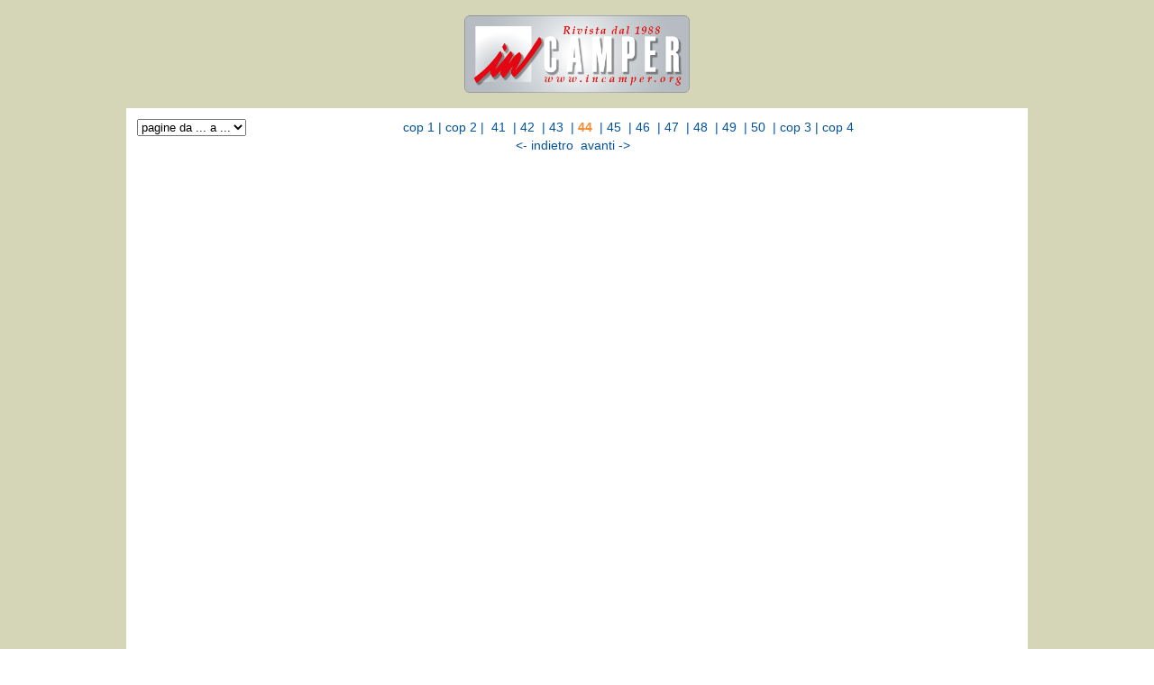

--- FILE ---
content_type: text/html
request_url: http://www.incamper.org/sfoglia_numero.asp?id=123&n=46&pages=40
body_size: 9762
content:


<!DOCTYPE HTML PUBLIC "-//W3C//DTD HTML 4.01 Transitional//EN" "http://www.w3.org/TR/html4/strict.dtd">
<html>
<head>
<meta http-equiv="expires" content="Tue, 01 Jan 1980 1:00:00 GMT" />

<script>
//really not important (the first two should be small for Opera's sake)
PositionX = 0;
PositionY = 0;
defaultWidth  = 1;
defaultHeight = 1;

//kinda important
var AutoClose = true;

//don't touch
function popImage(imageURL,imageTitle){
	var imgWin = window.open('','_blank','scrollbars=no,resizable=1,width='+defaultWidth+',height='+defaultHeight+',left='+PositionX+',top='+PositionY);
	if( !imgWin ) { return true; } //popup blockers should not cause errors
	imgWin.document.write('<html><head><title>'+imageTitle+'<\/title><script type="text\/javascript">\n'+
		'function resizeWinTo() {\n'+
		'if( !document.images.length ) { document.images[0] = document.layers[0].images[0]; }'+
		'var oH = document.images[0].height, oW = document.images[0].width;\n'+
		'if( !oH || window.doneAlready ) { return; }\n'+ //in case images are disabled
		'window.doneAlready = true;\n'+ //for Safari and Opera
		'var x = window; x.resizeTo( oW + 200, oH + 200 );\n'+
		'var myW = 0, myH = 0, d = x.document.documentElement, b = x.document.body;\n'+
		'if( x.innerWidth ) { myW = x.innerWidth; myH = x.innerHeight; }\n'+
		'else if( d && d.clientWidth ) { myW = d.clientWidth; myH = d.clientHeight; }\n'+
		'else if( b && b.clientWidth ) { myW = b.clientWidth; myH = b.clientHeight; }\n'+
		'if( window.opera && !document.childNodes ) { myW += 16; }\n'+
		'x.resizeTo( oW = oW + ( ( oW + 200 ) - myW ), oH = oH + ( (oH + 200 ) - myH ) );\n'+
		'var scW = screen.availWidth ? screen.availWidth : screen.width;\n'+
		'var scH = screen.availHeight ? screen.availHeight : screen.height;\n'+
		'if( !window.opera ) { x.moveTo(Math.round((scW-oW)/2),Math.round((scH-oH)/2)); }\n'+
		'}\n'+
		'<\/script>'+
		'<\/head><body onload="resizeWinTo();"'+(AutoClose?' onblur="self.close();"':'')+'>'+
		(document.layers?('<layer left="0" top="0">'):('<div style="position:absolute;left:0px;top:0px;">'))+
		'<img src='+imageURL+' alt="Loading image ..." title="" onload="resizeWinTo();">'+
		(document.layers?'<\/layer>':'<\/div>')+'<\/body><\/html>');
	imgWin.document.close();
	if( imgWin.focus ) { imgWin.focus(); }
	return false;
}
</script>
<meta http-equiv="Content-Language" content="it">
<meta http-equiv="Content-Type" content="text/html; charset=windows-1252">
<meta name="Keywords" content="Camper rivista magazine articoli autori documenti camperisti coordinamento">
<meta name="Description" content="Sito Ufficiale della rivista Bimestrale InCamper">

<title>InCamper - ANCC - info@coordinamentocamperisti.it</title>
<link href="stili.css" rel="stylesheet" type="text/css">
</head>
<body>
<table class="background" cellspacing="0" cellpadding="0">
<tr>
	<td width="1000" valign="top" height="100%" class="sfondo" align="center">
	<table class="internal" cellspacing="0" cellpadding="0">
	<tr>
		<td height="120" width="1000" colspan="2" class="menu" valign="top">
		<div style="color:#EBECDD;">
		    <table width="100%" cellspacing="0" cellpadding="0" border="0" height="86">
		    <tr>
			<td class="sfondo">
			    <table width="100%" cellspacing="0" cellpadding="0" border="0" >
			    <tr>
				<td height="120" align="center"><a href="default.asp"><img src="img/2022 10 25 INCAMPER INTESTAZIONE 2023.png" border="0" width="250"/></a></td>
			    </tr>
			    </table>
			</td>
		    </tr>
		</table>
		</div>
		</td>
	</tr>
    <tr>
        <td width="1000" height="100%" colspan="2">
        <table class="center" cellpadding="0" cellspacing="0">
        <tr>
            <!--<td width="252" valign="top" class="menu_sx" bgcolor="#E6E7E9">
            <br>
		<div class="menu_sx"><font size="3" color="#77818A"><b>EDITORIA e PROPRIETA'</b></font></div>
		<div class="menu_sx"><font size="3" color="#77818A">Associazione Nazionale</font></div>
		<div class="menu_sx"><font size="3" color="#77818A">Coordinamento Camperisti</font></div>
		<div class="menu_sx">
		<br>
		     <font color="#77818A" size="3">
			<b>INDIRIZZO POSTALE</b> <br>
			via San Niccolò 21<br>
			50125 Firenze<br><br>
			<b>EMAIL</b><br>
			<a href="mailto:info@incamper.org" target="_blank" class="a" style="font-size:13px; font-weight:700">
			<font color="#0000FF">info@incamper.org</font></a><br>
			<br>
			<b>TELEFONI</b><br>
			055 2340597 / 328 7698417<br><br>
			<b>TELEFAX</b><br>
			055 2346925<br><br>
			<b>ITC MANAGER</b><br>
			<a href="mailto:web@incamper.org" class="a" style="font-size:13px; font-weight:700">
			<font color="#0000FF">web@incamper.org</font></a>
			</font>
			<br>
		    </div>
            </td>-->
            <td width="1000" bgcolor="#FFFFFF" valign="top">
            <table width="990" border="0" cellpadding="0" cellspacing="10">
            <tr>
                <td width="990" valign="top">
    <form action="sfoglia_numero.asp" method="post">
    <table cellpadding="0" cellspacing="2" width="100%" border="0">        
     <tr>
        <td width="1%">
        <select name="pages" onChange="form.submit()" title="scegli quali pagine visualizzare">
        <option value="">pagine da ... a ...</option>
        

        <option value="0">
            
            da 1 a  10
        </option>

        

        <option value="10">
            
            da 11 a  20
        </option>

        

        <option value="20">
            
            da 21 a  30
        </option>

        

        <option value="30">
            
            da 31 a  40
        </option>

        

        <option value="40">
            
            da 41 a  50
        </option>

        

        <option value="50">
            
            da 51 a  60
        </option>

        

        <option value="60">
            
            da 61 a  70
        </option>

        

        <option value="70">
            
            da 71 a  80
        </option>

        

        <option value="80">
            
            da 81 a  90
        </option>

        

        <option value="90">
            
            da 91 a  100
        </option>

        

        <option value="100">
            
            da 101 a  110
        </option>

        

        <option value="110">
            
            da 111 a  120
        </option>

        

        <option value="120">
            
            da 121 a 128
        </option>

        
        </select>
        <input type="hidden" name="id" value="123">
        </td>
        <td align="center">
        <a href="sfoglia_numero.asp?id=123&amp;n=1&amp;pages=0" title="guarda coperta 1">cop 1</a> | <a href="sfoglia_numero.asp?id=123&amp;n=2&amp;pages=0" title="guarda coperta 2">cop 2</a>&nbsp;|&nbsp;  
        
        <a href="sfoglia_numero.asp?id=123&amp;n=43&amp;pages=40" title="leggi pagina 41">
        41
        </a>&nbsp;|
        
        <a href="sfoglia_numero.asp?id=123&amp;n=44&amp;pages=40" title="leggi pagina 42">
        42
        </a>&nbsp;|
        
        <a href="sfoglia_numero.asp?id=123&amp;n=45&amp;pages=40" title="leggi pagina 43">
        43
        </a>&nbsp;|
        
        <a href="sfoglia_numero.asp?id=123&amp;n=46&amp;pages=40" title="leggi pagina 44">
        
            <font color="#F68C36"><b>44</b></font>
        
        </a>&nbsp;|
        
        <a href="sfoglia_numero.asp?id=123&amp;n=47&amp;pages=40" title="leggi pagina 45">
        45
        </a>&nbsp;|
        
        <a href="sfoglia_numero.asp?id=123&amp;n=48&amp;pages=40" title="leggi pagina 46">
        46
        </a>&nbsp;|
        
        <a href="sfoglia_numero.asp?id=123&amp;n=49&amp;pages=40" title="leggi pagina 47">
        47
        </a>&nbsp;|
        
        <a href="sfoglia_numero.asp?id=123&amp;n=50&amp;pages=40" title="leggi pagina 48">
        48
        </a>&nbsp;|
        
        <a href="sfoglia_numero.asp?id=123&amp;n=51&amp;pages=40" title="leggi pagina 49">
        49
        </a>&nbsp;|
        
        <a href="sfoglia_numero.asp?id=123&amp;n=52&amp;pages=40" title="leggi pagina 50">
        50
        </a>&nbsp;|
        
        <a href="sfoglia_numero.asp?id=123&amp;n=131&amp;pages=0" title="guarda coperta 3">cop 3</a> | <a href="sfoglia_numero.asp?id=123&amp;n=132&amp;pages=0" title="guarda coperta 4">cop 4</a> 
        </td>
    </tr>
    <tr>
        <td colspan="2" align="center">
        
        <a href="sfoglia_numero.asp?id=123&amp;n=45&amp;pages=40" title="indietro pagina per pagina"><- indietro</a>&nbsp;
        
        <a href="sfoglia_numero.asp?id=123&amp;n=47&amp;pages=40" title="avanti pagina per pagina">avanti -></a>
        
        </td>
    </tr>
    <tr>
        <td height="1100" colspan="2">
        
        <iframe frameborder="0" src="public/numeri/123/46.pdf" width="100%" height="100%"></iframe>
        
        </td>
    </tr>
    <tr>
        <td colspan="2" height="10"><br></td>
    </tr>
   
    </table>
    </form> 
                </td>
            </tr>
            </table>
            <br><br>
            </td>
        </tr>
        </table>
        </td>
    </tr>
    </table>
    </td>
</tr>
</table>
<table cellpadding="0" cellspacing="0" width="100%" bgcolor="#D5D6B7" border="0">
<tr>
    <td>
    <table cellpadding="0" cellspacing="0" width="1000" align="center">
    <tr bgcolor="#D5D6B7">
        <td class="bot" height="34">&nbsp;</td>
        <td width="492" align="right"></td>
        <td width="256">&nbsp;</td>
    </tr>
    </table>
    </td>
</tr>
</table>
</body>
</html>

--- FILE ---
content_type: text/css
request_url: http://www.incamper.org/stili.css
body_size: 2402
content:
td.dx{font-family:"trebuchet MS",arial;font-size:14px;color:#FF8000}
div.dx{font-family:"trebuchet MS",arial;font-size:14px;color:#FF8000}
td{font-family:"trebuchet MS",arial;font-size:14px;color:#03529D}
td.bot{font-family:"trebuchet MS",arial;font-size:12px;color:#03529D}
td.menu{font-family:"trebuchet MS",arial;font-size:14px;color:#FF8000}
td.menu_sx{font-family:"trebuchet MS",arial;font-size:12px;color:#0255A1;background-color:#E5E6E8}
div.menu_sx{margin-left:4px}
div.section1{font-family:"trebuchet MS",arial;font-size:12px;color:#000000;height:1px}
a{font-family:"trebuchet MS",arial;font-size:14px;color:#03529D;text-decoration:none}
a:hover{font-family:"trebuchet MS",arial;font-size:14px;color:#03529D;text-decoration:underline}
input{width:170px;border:0px;height:23px;padding-top:0px;padding-bottom:0px;margin-top:2px;}
a.a{font-family:"trebuchet MS",arial;font-size:14px;color:#F48B30;text-decoration:none}
a.b{font-family:"trebuchet MS",arial;font-size:14px;color:#03529D;text-decoration:none}
a.pag{font-family:"trebuchet MS",arial;font-size:14px;color:#000000;text-decoration:none}
a.pag:hover{font-family:"trebuchet MS",arial;font-size:14px;color:#000000;text-decoration:underline}
a.a:hover{font-family:"trebuchet MS",arial;font-size:14px;color:#F48B30;text-decoration:underline}
a.b:hover{font-family:"trebuchet MS",arial;font-size:14px;color:#03529D;text-decoration:underline}
a.c{font-family:"trebuchet MS",arial;font-size:12px;color:#03529D;text-decoration:none}
a.c:hover{font-family:"trebuchet MS",arial;font-size:12px;color:#03529D;text-decoration:underline}
a.bot{font-family:"trebuchet MS",arial;font-size:14px;color:#FFFFFF;text-decoration:none}
a.bot:hover{font-family:"trebuchet MS",arial;font-size:14px;color:#FFFFFF;text-decoration:underline}
body{margin-top:0px;margin-left:0px;margin-right:0px;margin-bottom:0px;}
table.external{width:100%;height:100%;border:0px solid #000000}
table.background{width:100%;height:100%;border:0px;background:url(img/background.gif)}
table.internal{width:1000px;border:0px solid #000000}
table.center{height:100%;}
td.sfondo{background-color:#d5d6b7}
/*td.sfondo{background:url(img/bg.gif);background-repeat:repeat-x}*/
td.art{color:#F80000}
td.logo{background:url(img/incamper.jpg);font-family:"trebuchet MS",arial;font-size:14px;color:#FF8000;background-repeat:no-repeat}
td.lib{white-space: nowrap;}